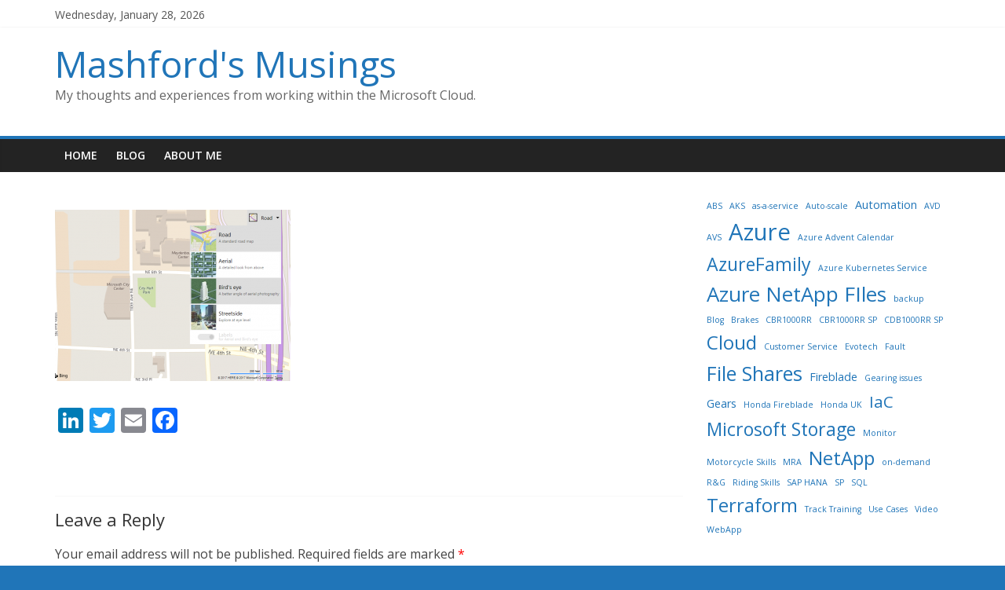

--- FILE ---
content_type: text/html; charset=UTF-8
request_url: https://ammblog.azurewebsites.net/2017/10/18/bing-maps-v8-web-control-sdk-october-2017-update/attachment/369/
body_size: 16242
content:
<!DOCTYPE html>
<html lang="en-GB">
<head>
			<meta charset="UTF-8" />
		<meta name="viewport" content="width=device-width, initial-scale=1">
		<link rel="profile" href="http://gmpg.org/xfn/11" />
		<meta name='robots' content='index, follow, max-image-preview:large, max-snippet:-1, max-video-preview:-1' />

	<!-- This site is optimized with the Yoast SEO plugin v22.6 - https://yoast.com/wordpress/plugins/seo/ -->
	<title>| Mashford&#039;s Musings</title>
	<link rel="canonical" href="https://ammblog.azurewebsites.net/2017/10/18/bing-maps-v8-web-control-sdk-october-2017-update/attachment/369/" />
	<meta property="og:locale" content="en_GB" />
	<meta property="og:type" content="article" />
	<meta property="og:title" content="| Mashford&#039;s Musings" />
	<meta property="og:url" content="https://ammblog.azurewebsites.net/2017/10/18/bing-maps-v8-web-control-sdk-october-2017-update/attachment/369/" />
	<meta property="og:site_name" content="Mashford&#039;s Musings" />
	<meta property="og:image" content="https://ammblog.azurewebsites.net/2017/10/18/bing-maps-v8-web-control-sdk-october-2017-update/attachment/369" />
	<meta property="og:image:width" content="754" />
	<meta property="og:image:height" content="548" />
	<meta property="og:image:type" content="image/png" />
	<meta name="twitter:card" content="summary_large_image" />
	<meta name="twitter:site" content="@anthonymashford" />
	<script type="application/ld+json" class="yoast-schema-graph">{"@context":"https://schema.org","@graph":[{"@type":"WebPage","@id":"https://ammblog.azurewebsites.net/2017/10/18/bing-maps-v8-web-control-sdk-october-2017-update/attachment/369/","url":"https://ammblog.azurewebsites.net/2017/10/18/bing-maps-v8-web-control-sdk-october-2017-update/attachment/369/","name":"| Mashford&#039;s Musings","isPartOf":{"@id":"https://ammblog.azurewebsites.net/#website"},"primaryImageOfPage":{"@id":"https://ammblog.azurewebsites.net/2017/10/18/bing-maps-v8-web-control-sdk-october-2017-update/attachment/369/#primaryimage"},"image":{"@id":"https://ammblog.azurewebsites.net/2017/10/18/bing-maps-v8-web-control-sdk-october-2017-update/attachment/369/#primaryimage"},"thumbnailUrl":"/wp-content/uploads/2017/10/BirdseyeButton.png","datePublished":"2017-10-26T07:05:27+00:00","dateModified":"2017-10-26T07:05:27+00:00","breadcrumb":{"@id":"https://ammblog.azurewebsites.net/2017/10/18/bing-maps-v8-web-control-sdk-october-2017-update/attachment/369/#breadcrumb"},"inLanguage":"en-GB","potentialAction":[{"@type":"ReadAction","target":["https://ammblog.azurewebsites.net/2017/10/18/bing-maps-v8-web-control-sdk-october-2017-update/attachment/369/"]}]},{"@type":"ImageObject","inLanguage":"en-GB","@id":"https://ammblog.azurewebsites.net/2017/10/18/bing-maps-v8-web-control-sdk-october-2017-update/attachment/369/#primaryimage","url":"/wp-content/uploads/2017/10/BirdseyeButton.png","contentUrl":"/wp-content/uploads/2017/10/BirdseyeButton.png","width":754,"height":548},{"@type":"BreadcrumbList","@id":"https://ammblog.azurewebsites.net/2017/10/18/bing-maps-v8-web-control-sdk-october-2017-update/attachment/369/#breadcrumb","itemListElement":[{"@type":"ListItem","position":1,"name":"Home","item":"https://ammblog.azurewebsites.net/"},{"@type":"ListItem","position":2,"name":"Bing Maps V8 Web Control SDK October 2017 Update","item":"https://blog.mashfords.com/2017/10/18/bing-maps-v8-web-control-sdk-october-2017-update/"}]},{"@type":"WebSite","@id":"https://ammblog.azurewebsites.net/#website","url":"https://ammblog.azurewebsites.net/","name":"Mashford&#039;s Musings","description":"My thoughts and experiences from working within the Microsoft Cloud.","publisher":{"@id":"https://ammblog.azurewebsites.net/#/schema/person/483b314a216c85618495cf1795e4752e"},"potentialAction":[{"@type":"SearchAction","target":{"@type":"EntryPoint","urlTemplate":"https://ammblog.azurewebsites.net/?s={search_term_string}"},"query-input":"required name=search_term_string"}],"inLanguage":"en-GB"},{"@type":["Person","Organization"],"@id":"https://ammblog.azurewebsites.net/#/schema/person/483b314a216c85618495cf1795e4752e","name":"Anthony Mashford","image":{"@type":"ImageObject","inLanguage":"en-GB","@id":"https://ammblog.azurewebsites.net/#/schema/person/image/","url":"/wp-content/uploads/2019/07/me.jpg","contentUrl":"/wp-content/uploads/2019/07/me.jpg","width":2281,"height":2989,"caption":"Anthony Mashford"},"logo":{"@id":"https://ammblog.azurewebsites.net/#/schema/person/image/"},"sameAs":["http://www.mashfords.com"]}]}</script>
	<!-- / Yoast SEO plugin. -->


<link rel='dns-prefetch' href='//static.addtoany.com' />
<link rel='dns-prefetch' href='//fonts.googleapis.com' />
<link rel="alternate" type="application/rss+xml" title="Mashford&#039;s Musings &raquo; Feed" href="https://ammblog.azurewebsites.net/feed/" />
<link rel="alternate" type="application/rss+xml" title="Mashford&#039;s Musings &raquo; Comments Feed" href="https://ammblog.azurewebsites.net/comments/feed/" />
<link rel="alternate" type="application/rss+xml" title="Mashford&#039;s Musings &raquo;  Comments Feed" href="https://ammblog.azurewebsites.net/2017/10/18/bing-maps-v8-web-control-sdk-october-2017-update/attachment/369/feed/" />
		<!-- This site uses the Google Analytics by ExactMetrics plugin v7.19 - Using Analytics tracking - https://www.exactmetrics.com/ -->
							<script src="//www.googletagmanager.com/gtag/js?id=G-3MVLBWH07C"  data-cfasync="false" data-wpfc-render="false" type="text/javascript" async></script>
			<script data-cfasync="false" data-wpfc-render="false" type="text/javascript">
				var em_version = '7.19';
				var em_track_user = true;
				var em_no_track_reason = '';
				
								var disableStrs = [
										'ga-disable-G-3MVLBWH07C',
									];

				/* Function to detect opted out users */
				function __gtagTrackerIsOptedOut() {
					for (var index = 0; index < disableStrs.length; index++) {
						if (document.cookie.indexOf(disableStrs[index] + '=true') > -1) {
							return true;
						}
					}

					return false;
				}

				/* Disable tracking if the opt-out cookie exists. */
				if (__gtagTrackerIsOptedOut()) {
					for (var index = 0; index < disableStrs.length; index++) {
						window[disableStrs[index]] = true;
					}
				}

				/* Opt-out function */
				function __gtagTrackerOptout() {
					for (var index = 0; index < disableStrs.length; index++) {
						document.cookie = disableStrs[index] + '=true; expires=Thu, 31 Dec 2099 23:59:59 UTC; path=/';
						window[disableStrs[index]] = true;
					}
				}

				if ('undefined' === typeof gaOptout) {
					function gaOptout() {
						__gtagTrackerOptout();
					}
				}
								window.dataLayer = window.dataLayer || [];

				window.ExactMetricsDualTracker = {
					helpers: {},
					trackers: {},
				};
				if (em_track_user) {
					function __gtagDataLayer() {
						dataLayer.push(arguments);
					}

					function __gtagTracker(type, name, parameters) {
						if (!parameters) {
							parameters = {};
						}

						if (parameters.send_to) {
							__gtagDataLayer.apply(null, arguments);
							return;
						}

						if (type === 'event') {
														parameters.send_to = exactmetrics_frontend.v4_id;
							var hookName = name;
							if (typeof parameters['event_category'] !== 'undefined') {
								hookName = parameters['event_category'] + ':' + name;
							}

							if (typeof ExactMetricsDualTracker.trackers[hookName] !== 'undefined') {
								ExactMetricsDualTracker.trackers[hookName](parameters);
							} else {
								__gtagDataLayer('event', name, parameters);
							}
							
						} else {
							__gtagDataLayer.apply(null, arguments);
						}
					}

					__gtagTracker('js', new Date());
					__gtagTracker('set', {
						'developer_id.dNDMyYj': true,
											});
										__gtagTracker('config', 'G-3MVLBWH07C', {"forceSSL":"true"} );
															window.gtag = __gtagTracker;										(function () {
						/* https://developers.google.com/analytics/devguides/collection/analyticsjs/ */
						/* ga and __gaTracker compatibility shim. */
						var noopfn = function () {
							return null;
						};
						var newtracker = function () {
							return new Tracker();
						};
						var Tracker = function () {
							return null;
						};
						var p = Tracker.prototype;
						p.get = noopfn;
						p.set = noopfn;
						p.send = function () {
							var args = Array.prototype.slice.call(arguments);
							args.unshift('send');
							__gaTracker.apply(null, args);
						};
						var __gaTracker = function () {
							var len = arguments.length;
							if (len === 0) {
								return;
							}
							var f = arguments[len - 1];
							if (typeof f !== 'object' || f === null || typeof f.hitCallback !== 'function') {
								if ('send' === arguments[0]) {
									var hitConverted, hitObject = false, action;
									if ('event' === arguments[1]) {
										if ('undefined' !== typeof arguments[3]) {
											hitObject = {
												'eventAction': arguments[3],
												'eventCategory': arguments[2],
												'eventLabel': arguments[4],
												'value': arguments[5] ? arguments[5] : 1,
											}
										}
									}
									if ('pageview' === arguments[1]) {
										if ('undefined' !== typeof arguments[2]) {
											hitObject = {
												'eventAction': 'page_view',
												'page_path': arguments[2],
											}
										}
									}
									if (typeof arguments[2] === 'object') {
										hitObject = arguments[2];
									}
									if (typeof arguments[5] === 'object') {
										Object.assign(hitObject, arguments[5]);
									}
									if ('undefined' !== typeof arguments[1].hitType) {
										hitObject = arguments[1];
										if ('pageview' === hitObject.hitType) {
											hitObject.eventAction = 'page_view';
										}
									}
									if (hitObject) {
										action = 'timing' === arguments[1].hitType ? 'timing_complete' : hitObject.eventAction;
										hitConverted = mapArgs(hitObject);
										__gtagTracker('event', action, hitConverted);
									}
								}
								return;
							}

							function mapArgs(args) {
								var arg, hit = {};
								var gaMap = {
									'eventCategory': 'event_category',
									'eventAction': 'event_action',
									'eventLabel': 'event_label',
									'eventValue': 'event_value',
									'nonInteraction': 'non_interaction',
									'timingCategory': 'event_category',
									'timingVar': 'name',
									'timingValue': 'value',
									'timingLabel': 'event_label',
									'page': 'page_path',
									'location': 'page_location',
									'title': 'page_title',
								};
								for (arg in args) {
																		if (!(!args.hasOwnProperty(arg) || !gaMap.hasOwnProperty(arg))) {
										hit[gaMap[arg]] = args[arg];
									} else {
										hit[arg] = args[arg];
									}
								}
								return hit;
							}

							try {
								f.hitCallback();
							} catch (ex) {
							}
						};
						__gaTracker.create = newtracker;
						__gaTracker.getByName = newtracker;
						__gaTracker.getAll = function () {
							return [];
						};
						__gaTracker.remove = noopfn;
						__gaTracker.loaded = true;
						window['__gaTracker'] = __gaTracker;
					})();
									} else {
										console.log("");
					(function () {
						function __gtagTracker() {
							return null;
						}

						window['__gtagTracker'] = __gtagTracker;
						window['gtag'] = __gtagTracker;
					})();
									}
			</script>
				<!-- / Google Analytics by ExactMetrics -->
		<script type="text/javascript">
window._wpemojiSettings = {"baseUrl":"https:\/\/s.w.org\/images\/core\/emoji\/14.0.0\/72x72\/","ext":".png","svgUrl":"https:\/\/s.w.org\/images\/core\/emoji\/14.0.0\/svg\/","svgExt":".svg","source":{"concatemoji":"https:\/\/ammblog.azurewebsites.net\/wp-includes\/js\/wp-emoji-release.min.js?ver=6.3.7"}};
/*! This file is auto-generated */
!function(i,n){var o,s,e;function c(e){try{var t={supportTests:e,timestamp:(new Date).valueOf()};sessionStorage.setItem(o,JSON.stringify(t))}catch(e){}}function p(e,t,n){e.clearRect(0,0,e.canvas.width,e.canvas.height),e.fillText(t,0,0);var t=new Uint32Array(e.getImageData(0,0,e.canvas.width,e.canvas.height).data),r=(e.clearRect(0,0,e.canvas.width,e.canvas.height),e.fillText(n,0,0),new Uint32Array(e.getImageData(0,0,e.canvas.width,e.canvas.height).data));return t.every(function(e,t){return e===r[t]})}function u(e,t,n){switch(t){case"flag":return n(e,"\ud83c\udff3\ufe0f\u200d\u26a7\ufe0f","\ud83c\udff3\ufe0f\u200b\u26a7\ufe0f")?!1:!n(e,"\ud83c\uddfa\ud83c\uddf3","\ud83c\uddfa\u200b\ud83c\uddf3")&&!n(e,"\ud83c\udff4\udb40\udc67\udb40\udc62\udb40\udc65\udb40\udc6e\udb40\udc67\udb40\udc7f","\ud83c\udff4\u200b\udb40\udc67\u200b\udb40\udc62\u200b\udb40\udc65\u200b\udb40\udc6e\u200b\udb40\udc67\u200b\udb40\udc7f");case"emoji":return!n(e,"\ud83e\udef1\ud83c\udffb\u200d\ud83e\udef2\ud83c\udfff","\ud83e\udef1\ud83c\udffb\u200b\ud83e\udef2\ud83c\udfff")}return!1}function f(e,t,n){var r="undefined"!=typeof WorkerGlobalScope&&self instanceof WorkerGlobalScope?new OffscreenCanvas(300,150):i.createElement("canvas"),a=r.getContext("2d",{willReadFrequently:!0}),o=(a.textBaseline="top",a.font="600 32px Arial",{});return e.forEach(function(e){o[e]=t(a,e,n)}),o}function t(e){var t=i.createElement("script");t.src=e,t.defer=!0,i.head.appendChild(t)}"undefined"!=typeof Promise&&(o="wpEmojiSettingsSupports",s=["flag","emoji"],n.supports={everything:!0,everythingExceptFlag:!0},e=new Promise(function(e){i.addEventListener("DOMContentLoaded",e,{once:!0})}),new Promise(function(t){var n=function(){try{var e=JSON.parse(sessionStorage.getItem(o));if("object"==typeof e&&"number"==typeof e.timestamp&&(new Date).valueOf()<e.timestamp+604800&&"object"==typeof e.supportTests)return e.supportTests}catch(e){}return null}();if(!n){if("undefined"!=typeof Worker&&"undefined"!=typeof OffscreenCanvas&&"undefined"!=typeof URL&&URL.createObjectURL&&"undefined"!=typeof Blob)try{var e="postMessage("+f.toString()+"("+[JSON.stringify(s),u.toString(),p.toString()].join(",")+"));",r=new Blob([e],{type:"text/javascript"}),a=new Worker(URL.createObjectURL(r),{name:"wpTestEmojiSupports"});return void(a.onmessage=function(e){c(n=e.data),a.terminate(),t(n)})}catch(e){}c(n=f(s,u,p))}t(n)}).then(function(e){for(var t in e)n.supports[t]=e[t],n.supports.everything=n.supports.everything&&n.supports[t],"flag"!==t&&(n.supports.everythingExceptFlag=n.supports.everythingExceptFlag&&n.supports[t]);n.supports.everythingExceptFlag=n.supports.everythingExceptFlag&&!n.supports.flag,n.DOMReady=!1,n.readyCallback=function(){n.DOMReady=!0}}).then(function(){return e}).then(function(){var e;n.supports.everything||(n.readyCallback(),(e=n.source||{}).concatemoji?t(e.concatemoji):e.wpemoji&&e.twemoji&&(t(e.twemoji),t(e.wpemoji)))}))}((window,document),window._wpemojiSettings);
</script>
<style type="text/css">
img.wp-smiley,
img.emoji {
	display: inline !important;
	border: none !important;
	box-shadow: none !important;
	height: 1em !important;
	width: 1em !important;
	margin: 0 0.07em !important;
	vertical-align: -0.1em !important;
	background: none !important;
	padding: 0 !important;
}
</style>
	<link rel='stylesheet' id='wp-block-library-css' href='https://ammblog.azurewebsites.net/wp-includes/css/dist/block-library/style.min.css?ver=6.3.7' type='text/css' media='all' />
<style id='wp-block-library-theme-inline-css' type='text/css'>
.wp-block-audio figcaption{color:#555;font-size:13px;text-align:center}.is-dark-theme .wp-block-audio figcaption{color:hsla(0,0%,100%,.65)}.wp-block-audio{margin:0 0 1em}.wp-block-code{border:1px solid #ccc;border-radius:4px;font-family:Menlo,Consolas,monaco,monospace;padding:.8em 1em}.wp-block-embed figcaption{color:#555;font-size:13px;text-align:center}.is-dark-theme .wp-block-embed figcaption{color:hsla(0,0%,100%,.65)}.wp-block-embed{margin:0 0 1em}.blocks-gallery-caption{color:#555;font-size:13px;text-align:center}.is-dark-theme .blocks-gallery-caption{color:hsla(0,0%,100%,.65)}.wp-block-image figcaption{color:#555;font-size:13px;text-align:center}.is-dark-theme .wp-block-image figcaption{color:hsla(0,0%,100%,.65)}.wp-block-image{margin:0 0 1em}.wp-block-pullquote{border-bottom:4px solid;border-top:4px solid;color:currentColor;margin-bottom:1.75em}.wp-block-pullquote cite,.wp-block-pullquote footer,.wp-block-pullquote__citation{color:currentColor;font-size:.8125em;font-style:normal;text-transform:uppercase}.wp-block-quote{border-left:.25em solid;margin:0 0 1.75em;padding-left:1em}.wp-block-quote cite,.wp-block-quote footer{color:currentColor;font-size:.8125em;font-style:normal;position:relative}.wp-block-quote.has-text-align-right{border-left:none;border-right:.25em solid;padding-left:0;padding-right:1em}.wp-block-quote.has-text-align-center{border:none;padding-left:0}.wp-block-quote.is-large,.wp-block-quote.is-style-large,.wp-block-quote.is-style-plain{border:none}.wp-block-search .wp-block-search__label{font-weight:700}.wp-block-search__button{border:1px solid #ccc;padding:.375em .625em}:where(.wp-block-group.has-background){padding:1.25em 2.375em}.wp-block-separator.has-css-opacity{opacity:.4}.wp-block-separator{border:none;border-bottom:2px solid;margin-left:auto;margin-right:auto}.wp-block-separator.has-alpha-channel-opacity{opacity:1}.wp-block-separator:not(.is-style-wide):not(.is-style-dots){width:100px}.wp-block-separator.has-background:not(.is-style-dots){border-bottom:none;height:1px}.wp-block-separator.has-background:not(.is-style-wide):not(.is-style-dots){height:2px}.wp-block-table{margin:0 0 1em}.wp-block-table td,.wp-block-table th{word-break:normal}.wp-block-table figcaption{color:#555;font-size:13px;text-align:center}.is-dark-theme .wp-block-table figcaption{color:hsla(0,0%,100%,.65)}.wp-block-video figcaption{color:#555;font-size:13px;text-align:center}.is-dark-theme .wp-block-video figcaption{color:hsla(0,0%,100%,.65)}.wp-block-video{margin:0 0 1em}.wp-block-template-part.has-background{margin-bottom:0;margin-top:0;padding:1.25em 2.375em}
</style>
<style id='classic-theme-styles-inline-css' type='text/css'>
/*! This file is auto-generated */
.wp-block-button__link{color:#fff;background-color:#32373c;border-radius:9999px;box-shadow:none;text-decoration:none;padding:calc(.667em + 2px) calc(1.333em + 2px);font-size:1.125em}.wp-block-file__button{background:#32373c;color:#fff;text-decoration:none}
</style>
<style id='global-styles-inline-css' type='text/css'>
body{--wp--preset--color--black: #000000;--wp--preset--color--cyan-bluish-gray: #abb8c3;--wp--preset--color--white: #ffffff;--wp--preset--color--pale-pink: #f78da7;--wp--preset--color--vivid-red: #cf2e2e;--wp--preset--color--luminous-vivid-orange: #ff6900;--wp--preset--color--luminous-vivid-amber: #fcb900;--wp--preset--color--light-green-cyan: #7bdcb5;--wp--preset--color--vivid-green-cyan: #00d084;--wp--preset--color--pale-cyan-blue: #8ed1fc;--wp--preset--color--vivid-cyan-blue: #0693e3;--wp--preset--color--vivid-purple: #9b51e0;--wp--preset--gradient--vivid-cyan-blue-to-vivid-purple: linear-gradient(135deg,rgba(6,147,227,1) 0%,rgb(155,81,224) 100%);--wp--preset--gradient--light-green-cyan-to-vivid-green-cyan: linear-gradient(135deg,rgb(122,220,180) 0%,rgb(0,208,130) 100%);--wp--preset--gradient--luminous-vivid-amber-to-luminous-vivid-orange: linear-gradient(135deg,rgba(252,185,0,1) 0%,rgba(255,105,0,1) 100%);--wp--preset--gradient--luminous-vivid-orange-to-vivid-red: linear-gradient(135deg,rgba(255,105,0,1) 0%,rgb(207,46,46) 100%);--wp--preset--gradient--very-light-gray-to-cyan-bluish-gray: linear-gradient(135deg,rgb(238,238,238) 0%,rgb(169,184,195) 100%);--wp--preset--gradient--cool-to-warm-spectrum: linear-gradient(135deg,rgb(74,234,220) 0%,rgb(151,120,209) 20%,rgb(207,42,186) 40%,rgb(238,44,130) 60%,rgb(251,105,98) 80%,rgb(254,248,76) 100%);--wp--preset--gradient--blush-light-purple: linear-gradient(135deg,rgb(255,206,236) 0%,rgb(152,150,240) 100%);--wp--preset--gradient--blush-bordeaux: linear-gradient(135deg,rgb(254,205,165) 0%,rgb(254,45,45) 50%,rgb(107,0,62) 100%);--wp--preset--gradient--luminous-dusk: linear-gradient(135deg,rgb(255,203,112) 0%,rgb(199,81,192) 50%,rgb(65,88,208) 100%);--wp--preset--gradient--pale-ocean: linear-gradient(135deg,rgb(255,245,203) 0%,rgb(182,227,212) 50%,rgb(51,167,181) 100%);--wp--preset--gradient--electric-grass: linear-gradient(135deg,rgb(202,248,128) 0%,rgb(113,206,126) 100%);--wp--preset--gradient--midnight: linear-gradient(135deg,rgb(2,3,129) 0%,rgb(40,116,252) 100%);--wp--preset--font-size--small: 13px;--wp--preset--font-size--medium: 20px;--wp--preset--font-size--large: 36px;--wp--preset--font-size--x-large: 42px;--wp--preset--spacing--20: 0.44rem;--wp--preset--spacing--30: 0.67rem;--wp--preset--spacing--40: 1rem;--wp--preset--spacing--50: 1.5rem;--wp--preset--spacing--60: 2.25rem;--wp--preset--spacing--70: 3.38rem;--wp--preset--spacing--80: 5.06rem;--wp--preset--shadow--natural: 6px 6px 9px rgba(0, 0, 0, 0.2);--wp--preset--shadow--deep: 12px 12px 50px rgba(0, 0, 0, 0.4);--wp--preset--shadow--sharp: 6px 6px 0px rgba(0, 0, 0, 0.2);--wp--preset--shadow--outlined: 6px 6px 0px -3px rgba(255, 255, 255, 1), 6px 6px rgba(0, 0, 0, 1);--wp--preset--shadow--crisp: 6px 6px 0px rgba(0, 0, 0, 1);}:where(.is-layout-flex){gap: 0.5em;}:where(.is-layout-grid){gap: 0.5em;}body .is-layout-flow > .alignleft{float: left;margin-inline-start: 0;margin-inline-end: 2em;}body .is-layout-flow > .alignright{float: right;margin-inline-start: 2em;margin-inline-end: 0;}body .is-layout-flow > .aligncenter{margin-left: auto !important;margin-right: auto !important;}body .is-layout-constrained > .alignleft{float: left;margin-inline-start: 0;margin-inline-end: 2em;}body .is-layout-constrained > .alignright{float: right;margin-inline-start: 2em;margin-inline-end: 0;}body .is-layout-constrained > .aligncenter{margin-left: auto !important;margin-right: auto !important;}body .is-layout-constrained > :where(:not(.alignleft):not(.alignright):not(.alignfull)){max-width: var(--wp--style--global--content-size);margin-left: auto !important;margin-right: auto !important;}body .is-layout-constrained > .alignwide{max-width: var(--wp--style--global--wide-size);}body .is-layout-flex{display: flex;}body .is-layout-flex{flex-wrap: wrap;align-items: center;}body .is-layout-flex > *{margin: 0;}body .is-layout-grid{display: grid;}body .is-layout-grid > *{margin: 0;}:where(.wp-block-columns.is-layout-flex){gap: 2em;}:where(.wp-block-columns.is-layout-grid){gap: 2em;}:where(.wp-block-post-template.is-layout-flex){gap: 1.25em;}:where(.wp-block-post-template.is-layout-grid){gap: 1.25em;}.has-black-color{color: var(--wp--preset--color--black) !important;}.has-cyan-bluish-gray-color{color: var(--wp--preset--color--cyan-bluish-gray) !important;}.has-white-color{color: var(--wp--preset--color--white) !important;}.has-pale-pink-color{color: var(--wp--preset--color--pale-pink) !important;}.has-vivid-red-color{color: var(--wp--preset--color--vivid-red) !important;}.has-luminous-vivid-orange-color{color: var(--wp--preset--color--luminous-vivid-orange) !important;}.has-luminous-vivid-amber-color{color: var(--wp--preset--color--luminous-vivid-amber) !important;}.has-light-green-cyan-color{color: var(--wp--preset--color--light-green-cyan) !important;}.has-vivid-green-cyan-color{color: var(--wp--preset--color--vivid-green-cyan) !important;}.has-pale-cyan-blue-color{color: var(--wp--preset--color--pale-cyan-blue) !important;}.has-vivid-cyan-blue-color{color: var(--wp--preset--color--vivid-cyan-blue) !important;}.has-vivid-purple-color{color: var(--wp--preset--color--vivid-purple) !important;}.has-black-background-color{background-color: var(--wp--preset--color--black) !important;}.has-cyan-bluish-gray-background-color{background-color: var(--wp--preset--color--cyan-bluish-gray) !important;}.has-white-background-color{background-color: var(--wp--preset--color--white) !important;}.has-pale-pink-background-color{background-color: var(--wp--preset--color--pale-pink) !important;}.has-vivid-red-background-color{background-color: var(--wp--preset--color--vivid-red) !important;}.has-luminous-vivid-orange-background-color{background-color: var(--wp--preset--color--luminous-vivid-orange) !important;}.has-luminous-vivid-amber-background-color{background-color: var(--wp--preset--color--luminous-vivid-amber) !important;}.has-light-green-cyan-background-color{background-color: var(--wp--preset--color--light-green-cyan) !important;}.has-vivid-green-cyan-background-color{background-color: var(--wp--preset--color--vivid-green-cyan) !important;}.has-pale-cyan-blue-background-color{background-color: var(--wp--preset--color--pale-cyan-blue) !important;}.has-vivid-cyan-blue-background-color{background-color: var(--wp--preset--color--vivid-cyan-blue) !important;}.has-vivid-purple-background-color{background-color: var(--wp--preset--color--vivid-purple) !important;}.has-black-border-color{border-color: var(--wp--preset--color--black) !important;}.has-cyan-bluish-gray-border-color{border-color: var(--wp--preset--color--cyan-bluish-gray) !important;}.has-white-border-color{border-color: var(--wp--preset--color--white) !important;}.has-pale-pink-border-color{border-color: var(--wp--preset--color--pale-pink) !important;}.has-vivid-red-border-color{border-color: var(--wp--preset--color--vivid-red) !important;}.has-luminous-vivid-orange-border-color{border-color: var(--wp--preset--color--luminous-vivid-orange) !important;}.has-luminous-vivid-amber-border-color{border-color: var(--wp--preset--color--luminous-vivid-amber) !important;}.has-light-green-cyan-border-color{border-color: var(--wp--preset--color--light-green-cyan) !important;}.has-vivid-green-cyan-border-color{border-color: var(--wp--preset--color--vivid-green-cyan) !important;}.has-pale-cyan-blue-border-color{border-color: var(--wp--preset--color--pale-cyan-blue) !important;}.has-vivid-cyan-blue-border-color{border-color: var(--wp--preset--color--vivid-cyan-blue) !important;}.has-vivid-purple-border-color{border-color: var(--wp--preset--color--vivid-purple) !important;}.has-vivid-cyan-blue-to-vivid-purple-gradient-background{background: var(--wp--preset--gradient--vivid-cyan-blue-to-vivid-purple) !important;}.has-light-green-cyan-to-vivid-green-cyan-gradient-background{background: var(--wp--preset--gradient--light-green-cyan-to-vivid-green-cyan) !important;}.has-luminous-vivid-amber-to-luminous-vivid-orange-gradient-background{background: var(--wp--preset--gradient--luminous-vivid-amber-to-luminous-vivid-orange) !important;}.has-luminous-vivid-orange-to-vivid-red-gradient-background{background: var(--wp--preset--gradient--luminous-vivid-orange-to-vivid-red) !important;}.has-very-light-gray-to-cyan-bluish-gray-gradient-background{background: var(--wp--preset--gradient--very-light-gray-to-cyan-bluish-gray) !important;}.has-cool-to-warm-spectrum-gradient-background{background: var(--wp--preset--gradient--cool-to-warm-spectrum) !important;}.has-blush-light-purple-gradient-background{background: var(--wp--preset--gradient--blush-light-purple) !important;}.has-blush-bordeaux-gradient-background{background: var(--wp--preset--gradient--blush-bordeaux) !important;}.has-luminous-dusk-gradient-background{background: var(--wp--preset--gradient--luminous-dusk) !important;}.has-pale-ocean-gradient-background{background: var(--wp--preset--gradient--pale-ocean) !important;}.has-electric-grass-gradient-background{background: var(--wp--preset--gradient--electric-grass) !important;}.has-midnight-gradient-background{background: var(--wp--preset--gradient--midnight) !important;}.has-small-font-size{font-size: var(--wp--preset--font-size--small) !important;}.has-medium-font-size{font-size: var(--wp--preset--font-size--medium) !important;}.has-large-font-size{font-size: var(--wp--preset--font-size--large) !important;}.has-x-large-font-size{font-size: var(--wp--preset--font-size--x-large) !important;}
.wp-block-navigation a:where(:not(.wp-element-button)){color: inherit;}
:where(.wp-block-post-template.is-layout-flex){gap: 1.25em;}:where(.wp-block-post-template.is-layout-grid){gap: 1.25em;}
:where(.wp-block-columns.is-layout-flex){gap: 2em;}:where(.wp-block-columns.is-layout-grid){gap: 2em;}
.wp-block-pullquote{font-size: 1.5em;line-height: 1.6;}
</style>
<link rel='stylesheet' id='ctf_styles-css' href='/wp-content/plugins/custom-twitter-feeds/css/ctf-styles.min.css?ver=2.3.1' type='text/css' media='all' />
<link rel='stylesheet' id='colormag_style-css' href='/wp-content/themes/colormag/style.css?ver=2.1.2' type='text/css' media='all' />
<style id='colormag_style-inline-css' type='text/css'>
.colormag-button,blockquote,button,input[type=reset],input[type=button],input[type=submit],#masthead.colormag-header-clean #site-navigation.main-small-navigation .menu-toggle,.fa.search-top:hover,#masthead.colormag-header-classic #site-navigation.main-small-navigation .menu-toggle,.main-navigation ul li.focus > a,#masthead.colormag-header-classic .main-navigation ul ul.sub-menu li.focus > a,.home-icon.front_page_on,.main-navigation a:hover,.main-navigation ul li ul li a:hover,.main-navigation ul li ul li:hover>a,.main-navigation ul li.current-menu-ancestor>a,.main-navigation ul li.current-menu-item ul li a:hover,.main-navigation ul li.current-menu-item>a,.main-navigation ul li.current_page_ancestor>a,.main-navigation ul li.current_page_item>a,.main-navigation ul li:hover>a,.main-small-navigation li a:hover,.site-header .menu-toggle:hover,#masthead.colormag-header-classic .main-navigation ul ul.sub-menu li:hover > a,#masthead.colormag-header-classic .main-navigation ul ul.sub-menu li.current-menu-ancestor > a,#masthead.colormag-header-classic .main-navigation ul ul.sub-menu li.current-menu-item > a,#masthead .main-small-navigation li:hover > a,#masthead .main-small-navigation li.current-page-ancestor > a,#masthead .main-small-navigation li.current-menu-ancestor > a,#masthead .main-small-navigation li.current-page-item > a,#masthead .main-small-navigation li.current-menu-item > a,.main-small-navigation .current-menu-item>a,.main-small-navigation .current_page_item > a,.promo-button-area a:hover,#content .wp-pagenavi .current,#content .wp-pagenavi a:hover,.format-link .entry-content a,.pagination span,.comments-area .comment-author-link span,#secondary .widget-title span,.footer-widgets-area .widget-title span,.colormag-footer--classic .footer-widgets-area .widget-title span::before,.advertisement_above_footer .widget-title span,#content .post .article-content .above-entry-meta .cat-links a,.page-header .page-title span,.entry-meta .post-format i,.more-link,.no-post-thumbnail,.widget_featured_slider .slide-content .above-entry-meta .cat-links a,.widget_highlighted_posts .article-content .above-entry-meta .cat-links a,.widget_featured_posts .article-content .above-entry-meta .cat-links a,.widget_featured_posts .widget-title span,.widget_slider_area .widget-title span,.widget_beside_slider .widget-title span,.wp-block-quote,.wp-block-quote.is-style-large,.wp-block-quote.has-text-align-right{background-color:#2075b8;}#site-title a,.next a:hover,.previous a:hover,.social-links i.fa:hover,a,#masthead.colormag-header-clean .social-links li:hover i.fa,#masthead.colormag-header-classic .social-links li:hover i.fa,#masthead.colormag-header-clean .breaking-news .newsticker a:hover,#masthead.colormag-header-classic .breaking-news .newsticker a:hover,#masthead.colormag-header-classic #site-navigation .fa.search-top:hover,#masthead.colormag-header-classic #site-navigation.main-navigation .random-post a:hover .fa-random,.dark-skin #masthead.colormag-header-classic #site-navigation.main-navigation .home-icon:hover .fa,#masthead .main-small-navigation li:hover > .sub-toggle i,.better-responsive-menu #masthead .main-small-navigation .sub-toggle.active .fa,#masthead.colormag-header-classic .main-navigation .home-icon a:hover .fa,.pagination a span:hover,#content .comments-area a.comment-edit-link:hover,#content .comments-area a.comment-permalink:hover,#content .comments-area article header cite a:hover,.comments-area .comment-author-link a:hover,.comment .comment-reply-link:hover,.nav-next a,.nav-previous a,.footer-widgets-area a:hover,a#scroll-up i,#content .post .article-content .entry-title a:hover,.entry-meta .byline i,.entry-meta .cat-links i,.entry-meta a,.post .entry-title a:hover,.search .entry-title a:hover,.entry-meta .comments-link a:hover,.entry-meta .edit-link a:hover,.entry-meta .posted-on a:hover,.entry-meta .tag-links a:hover,.single #content .tags a:hover,.post-box .entry-meta .cat-links a:hover,.post-box .entry-meta .posted-on a:hover,.post.post-box .entry-title a:hover,.widget_featured_slider .slide-content .below-entry-meta .byline a:hover,.widget_featured_slider .slide-content .below-entry-meta .comments a:hover,.widget_featured_slider .slide-content .below-entry-meta .posted-on a:hover,.widget_featured_slider .slide-content .entry-title a:hover,.byline a:hover,.comments a:hover,.edit-link a:hover,.posted-on a:hover,.tag-links a:hover,.widget_highlighted_posts .article-content .below-entry-meta .byline a:hover,.widget_highlighted_posts .article-content .below-entry-meta .comments a:hover,.widget_highlighted_posts .article-content .below-entry-meta .posted-on a:hover,.widget_highlighted_posts .article-content .entry-title a:hover,.widget_featured_posts .article-content .entry-title a:hover,.related-posts-main-title .fa,.single-related-posts .article-content .entry-title a:hover{color:#2075b8;}#site-navigation{border-top-color:#2075b8;}#masthead.colormag-header-classic .main-navigation ul ul.sub-menu li:hover,#masthead.colormag-header-classic .main-navigation ul ul.sub-menu li.current-menu-ancestor,#masthead.colormag-header-classic .main-navigation ul ul.sub-menu li.current-menu-item,#masthead.colormag-header-classic #site-navigation .menu-toggle,#masthead.colormag-header-classic #site-navigation .menu-toggle:hover,#masthead.colormag-header-classic .main-navigation ul > li:hover > a,#masthead.colormag-header-classic .main-navigation ul > li.current-menu-item > a,#masthead.colormag-header-classic .main-navigation ul > li.current-menu-ancestor > a,#masthead.colormag-header-classic .main-navigation ul li.focus > a,.promo-button-area a:hover,.pagination a span:hover{border-color:#2075b8;}#secondary .widget-title,.footer-widgets-area .widget-title,.advertisement_above_footer .widget-title,.page-header .page-title,.widget_featured_posts .widget-title,.widget_slider_area .widget-title,.widget_beside_slider .widget-title{border-bottom-color:#2075b8;}@media (max-width:768px){.better-responsive-menu .sub-toggle{background-color:#02579a;}}
</style>
<link rel='stylesheet' id='colormag-fontawesome-css' href='/wp-content/themes/colormag/fontawesome/css/font-awesome.min.css?ver=2.1.2' type='text/css' media='all' />
<link rel='stylesheet' id='colormag_googlefonts-css' href='//fonts.googleapis.com/css?family=Open+Sans%3A400%2C600&#038;1&#038;display=swap&#038;ver=2.1.2' type='text/css' media='all' />
<link rel='stylesheet' id='addtoany-css' href='/wp-content/plugins/add-to-any/addtoany.min.css?ver=1.16' type='text/css' media='all' />
<script type='text/javascript' src='/wp-content/plugins/google-analytics-dashboard-for-wp/assets/js/frontend-gtag.min.js?ver=7.19' id='exactmetrics-frontend-script-js'></script>
<script data-cfasync="false" data-wpfc-render="false" type="text/javascript" id='exactmetrics-frontend-script-js-extra'>/* <![CDATA[ */
var exactmetrics_frontend = {"js_events_tracking":"true","download_extensions":"zip,mp3,mpeg,pdf,docx,pptx,xlsx,rar","inbound_paths":"[{\"path\":\"\\\/go\\\/\",\"label\":\"affiliate\"},{\"path\":\"\\\/recommend\\\/\",\"label\":\"affiliate\"}]","home_url":"https:\/\/ammblog.azurewebsites.net","hash_tracking":"false","v4_id":"G-3MVLBWH07C"};/* ]]> */
</script>
<script id="addtoany-core-js-before" type="text/javascript">
window.a2a_config=window.a2a_config||{};a2a_config.callbacks=[];a2a_config.overlays=[];a2a_config.templates={};a2a_localize = {
	Share: "Share",
	Save: "Save",
	Subscribe: "Subscribe",
	Email: "Email",
	Bookmark: "Bookmark",
	ShowAll: "Show All",
	ShowLess: "Show less",
	FindServices: "Find service(s)",
	FindAnyServiceToAddTo: "Instantly find any service to add to",
	PoweredBy: "Powered by",
	ShareViaEmail: "Share via email",
	SubscribeViaEmail: "Subscribe via email",
	BookmarkInYourBrowser: "Bookmark in your browser",
	BookmarkInstructions: "Press Ctrl+D or \u2318+D to bookmark this page",
	AddToYourFavorites: "Add to your favourites",
	SendFromWebOrProgram: "Send from any email address or email program",
	EmailProgram: "Email program",
	More: "More&#8230;",
	ThanksForSharing: "Thanks for sharing!",
	ThanksForFollowing: "Thanks for following!"
};
</script>
<script type='text/javascript' async src='https://static.addtoany.com/menu/page.js' id='addtoany-core-js'></script>
<script type='text/javascript' src='https://ammblog.azurewebsites.net/wp-includes/js/jquery/jquery.min.js?ver=3.7.0' id='jquery-core-js'></script>
<script type='text/javascript' src='https://ammblog.azurewebsites.net/wp-includes/js/jquery/jquery-migrate.min.js?ver=3.4.1' id='jquery-migrate-js'></script>
<script type='text/javascript' async src='/wp-content/plugins/add-to-any/addtoany.min.js?ver=1.1' id='addtoany-jquery-js'></script>
<!--[if lte IE 8]>
<script type='text/javascript' src='/wp-content/themes/colormag/js/html5shiv.min.js?ver=2.1.2' id='html5-js'></script>
<![endif]-->
<link rel="https://api.w.org/" href="https://ammblog.azurewebsites.net/wp-json/" /><link rel="alternate" type="application/json" href="https://ammblog.azurewebsites.net/wp-json/wp/v2/media/369" /><link rel="EditURI" type="application/rsd+xml" title="RSD" href="https://ammblog.azurewebsites.net/xmlrpc.php?rsd" />
<meta name="generator" content="WordPress 6.3.7" />
<link rel='shortlink' href='https://ammblog.azurewebsites.net/?p=369' />
<link rel="alternate" type="application/json+oembed" href="https://ammblog.azurewebsites.net/wp-json/oembed/1.0/embed?url=https%3A%2F%2Fammblog.azurewebsites.net%2F2017%2F10%2F18%2Fbing-maps-v8-web-control-sdk-october-2017-update%2Fattachment%2F369%2F" />
<link rel="alternate" type="text/xml+oembed" href="https://ammblog.azurewebsites.net/wp-json/oembed/1.0/embed?url=https%3A%2F%2Fammblog.azurewebsites.net%2F2017%2F10%2F18%2Fbing-maps-v8-web-control-sdk-october-2017-update%2Fattachment%2F369%2F&#038;format=xml" />
<style type="text/css" id="custom-background-css">
body.custom-background { background-color: #2075b8; }
</style>
	<link rel="icon" href="/wp-content/uploads/2022/02/cropped-favicon-1-2-32x32.png" sizes="32x32" />
<link rel="icon" href="/wp-content/uploads/2022/02/cropped-favicon-1-2-192x192.png" sizes="192x192" />
<link rel="apple-touch-icon" href="/wp-content/uploads/2022/02/cropped-favicon-1-2-180x180.png" />
<meta name="msapplication-TileImage" content="/wp-content/uploads/2022/02/cropped-favicon-1-2-270x270.png" />
</head>

<body class="attachment attachment-template-default single single-attachment postid-369 attachmentid-369 attachment-png custom-background wp-embed-responsive right-sidebar wide">

		<div id="page" class="hfeed site">
				<a class="skip-link screen-reader-text" href="#main">Skip to content</a>
				<header id="masthead" class="site-header clearfix ">
				<div id="header-text-nav-container" class="clearfix">
		
			<div class="news-bar">
				<div class="inner-wrap clearfix">
					
		<div class="date-in-header">
			Wednesday, January 28, 2026		</div>

						</div>
			</div>

			
		<div class="inner-wrap">
			<div id="header-text-nav-wrap" class="clearfix">

				<div id="header-left-section">
					
					<div id="header-text" class="">
													<h3 id="site-title">
								<a href="https://ammblog.azurewebsites.net/" title="Mashford&#039;s Musings" rel="home">Mashford&#039;s Musings</a>
							</h3>
						
													<p id="site-description">
								My thoughts and experiences from working within the Microsoft Cloud.							</p><!-- #site-description -->
											</div><!-- #header-text -->
				</div><!-- #header-left-section -->

				<div id="header-right-section">
									</div><!-- #header-right-section -->

			</div><!-- #header-text-nav-wrap -->
		</div><!-- .inner-wrap -->

		
		<nav id="site-navigation" class="main-navigation clearfix" role="navigation">
			<div class="inner-wrap clearfix">
				
				
				<p class="menu-toggle"></p>
				<div class="menu-primary-container"><ul id="menu-main" class="menu"><li id="menu-item-12586" class="menu-item menu-item-type-post_type menu-item-object-page menu-item-12586"><a href="https://ammblog.azurewebsites.net/blog/">Home</a></li>
<li id="menu-item-12625" class="menu-item menu-item-type-taxonomy menu-item-object-category menu-item-12625"><a href="https://ammblog.azurewebsites.net/category/blog/">Blog</a></li>
<li id="menu-item-100" class="menu-item menu-item-type-post_type menu-item-object-page menu-item-100"><a href="https://ammblog.azurewebsites.net/about-me/">About me</a></li>
</ul></div>
			</div>
		</nav>

				</div><!-- #header-text-nav-container -->
				</header><!-- #masthead -->
				<div id="main" class="clearfix">
				<div class="inner-wrap clearfix">
		
	<div id="primary">
		<div id="content" class="clearfix">

			
<article id="post-369" class="post-369 attachment type-attachment status-inherit hentry">
	
	
	<div class="article-content clearfix">

		
		<header class="entry-header">
			<h1 class="entry-title">
							</h1>
		</header>

		
		<div class="entry-content clearfix">
			<p class="attachment"><a href='/wp-content/uploads/2017/10/BirdseyeButton.png'><img fetchpriority="high" width="300" height="218" src="/wp-content/uploads/2017/10/BirdseyeButton-300x218.png" class="attachment-medium size-medium" alt="" decoding="async" srcset="/wp-content/uploads/2017/10/BirdseyeButton-300x218.png 300w, /wp-content/uploads/2017/10/BirdseyeButton.png 754w" sizes="(max-width: 300px) 100vw, 300px" /></a></p>
<div class="addtoany_share_save_container addtoany_content addtoany_content_bottom"><div class="a2a_kit a2a_kit_size_32 addtoany_list" data-a2a-url="https://ammblog.azurewebsites.net/2017/10/18/bing-maps-v8-web-control-sdk-october-2017-update/attachment/369/"><a class="a2a_button_linkedin" href="https://www.addtoany.com/add_to/linkedin?linkurl=https%3A%2F%2Fammblog.azurewebsites.net%2F2017%2F10%2F18%2Fbing-maps-v8-web-control-sdk-october-2017-update%2Fattachment%2F369%2F&amp;linkname=" title="LinkedIn" rel="nofollow noopener" target="_blank"></a><a class="a2a_button_twitter" href="https://www.addtoany.com/add_to/twitter?linkurl=https%3A%2F%2Fammblog.azurewebsites.net%2F2017%2F10%2F18%2Fbing-maps-v8-web-control-sdk-october-2017-update%2Fattachment%2F369%2F&amp;linkname=" title="Twitter" rel="nofollow noopener" target="_blank"></a><a class="a2a_button_email" href="https://www.addtoany.com/add_to/email?linkurl=https%3A%2F%2Fammblog.azurewebsites.net%2F2017%2F10%2F18%2Fbing-maps-v8-web-control-sdk-october-2017-update%2Fattachment%2F369%2F&amp;linkname=" title="Email" rel="nofollow noopener" target="_blank"></a><a class="a2a_button_facebook" href="https://www.addtoany.com/add_to/facebook?linkurl=https%3A%2F%2Fammblog.azurewebsites.net%2F2017%2F10%2F18%2Fbing-maps-v8-web-control-sdk-october-2017-update%2Fattachment%2F369%2F&amp;linkname=" title="Facebook" rel="nofollow noopener" target="_blank"></a></div></div>		</div>

	</div>

	</article>

		</div><!-- #content -->

				<ul class="default-wp-page clearfix">
			<li class="previous"></li>
			<li class="next"></li>
		</ul>
		
<div id="comments" class="comments-area">

	
		<div id="respond" class="comment-respond">
		<h3 id="reply-title" class="comment-reply-title">Leave a Reply <small><a rel="nofollow" id="cancel-comment-reply-link" href="/2017/10/18/bing-maps-v8-web-control-sdk-october-2017-update/attachment/369/#respond" style="display:none;">Cancel reply</a></small></h3><form action="https://ammblog.azurewebsites.net/wp-comments-post.php" method="post" id="commentform" class="comment-form" novalidate><p class="comment-notes"><span id="email-notes">Your email address will not be published.</span> <span class="required-field-message">Required fields are marked <span class="required">*</span></span></p><p class="comment-form-comment"><label for="comment">Comment <span class="required">*</span></label> <textarea id="comment" name="comment" cols="45" rows="8" maxlength="65525" required></textarea></p><p class="comment-form-author"><label for="author">Name <span class="required">*</span></label> <input id="author" name="author" type="text" value="" size="30" maxlength="245" autocomplete="name" required /></p>
<p class="comment-form-email"><label for="email">Email <span class="required">*</span></label> <input id="email" name="email" type="email" value="" size="30" maxlength="100" aria-describedby="email-notes" autocomplete="email" required /></p>
<p class="comment-form-url"><label for="url">Website</label> <input id="url" name="url" type="url" value="" size="30" maxlength="200" autocomplete="url" /></p>
<p class="comment-form-cookies-consent"><input id="wp-comment-cookies-consent" name="wp-comment-cookies-consent" type="checkbox" value="yes" /> <label for="wp-comment-cookies-consent">Save my name, email, and website in this browser for the next time I comment.</label></p>
<p class="form-submit"><input name="submit" type="submit" id="submit" class="submit" value="Post Comment" /> <input type='hidden' name='comment_post_ID' value='369' id='comment_post_ID' />
<input type='hidden' name='comment_parent' id='comment_parent' value='0' />
</p><p style="display: none;"><input type="hidden" id="akismet_comment_nonce" name="akismet_comment_nonce" value="33980d0bb0" /></p><p style="display: none !important;" class="akismet-fields-container" data-prefix="ak_"><label>&#916;<textarea name="ak_hp_textarea" cols="45" rows="8" maxlength="100"></textarea></label><input type="hidden" id="ak_js_1" name="ak_js" value="3"/><script>document.getElementById( "ak_js_1" ).setAttribute( "value", ( new Date() ).getTime() );</script></p></form>	</div><!-- #respond -->
	<p class="akismet_comment_form_privacy_notice">This site uses Akismet to reduce spam. <a href="https://akismet.com/privacy/" target="_blank" rel="nofollow noopener">Learn how your comment data is processed.</a></p>
</div><!-- #comments -->

	</div><!-- #primary -->


<div id="secondary">
	
	<aside id="block-3" class="widget widget_block widget_tag_cloud clearfix"><p class="wp-block-tag-cloud"><a href="https://ammblog.azurewebsites.net/tag/abs/" class="tag-cloud-link tag-link-48 tag-link-position-1" style="font-size: 8pt;" aria-label="ABS (1 item)">ABS</a>
<a href="https://ammblog.azurewebsites.net/tag/aks/" class="tag-cloud-link tag-link-69 tag-link-position-2" style="font-size: 8pt;" aria-label="AKS (1 item)">AKS</a>
<a href="https://ammblog.azurewebsites.net/tag/as-a-service/" class="tag-cloud-link tag-link-27 tag-link-position-3" style="font-size: 8pt;" aria-label="as-a-service (1 item)">as-a-service</a>
<a href="https://ammblog.azurewebsites.net/tag/auto-scale/" class="tag-cloud-link tag-link-43 tag-link-position-4" style="font-size: 8pt;" aria-label="Auto-scale (1 item)">Auto-scale</a>
<a href="https://ammblog.azurewebsites.net/tag/automation/" class="tag-cloud-link tag-link-77 tag-link-position-5" style="font-size: 10.8pt;" aria-label="Automation (2 items)">Automation</a>
<a href="https://ammblog.azurewebsites.net/tag/avd/" class="tag-cloud-link tag-link-65 tag-link-position-6" style="font-size: 8pt;" aria-label="AVD (1 item)">AVD</a>
<a href="https://ammblog.azurewebsites.net/tag/avs/" class="tag-cloud-link tag-link-66 tag-link-position-7" style="font-size: 8pt;" aria-label="AVS (1 item)">AVS</a>
<a href="https://ammblog.azurewebsites.net/tag/azure/" class="tag-cloud-link tag-link-22 tag-link-position-8" style="font-size: 22pt;" aria-label="Azure (15 items)">Azure</a>
<a href="https://ammblog.azurewebsites.net/tag/azure-advent-calendar/" class="tag-cloud-link tag-link-30 tag-link-position-9" style="font-size: 8pt;" aria-label="Azure Advent Calendar (1 item)">Azure Advent Calendar</a>
<a href="https://ammblog.azurewebsites.net/tag/azurefamily/" class="tag-cloud-link tag-link-29 tag-link-position-10" style="font-size: 17.333333333333pt;" aria-label="AzureFamily (7 items)">AzureFamily</a>
<a href="https://ammblog.azurewebsites.net/tag/azure-kubernetes-service/" class="tag-cloud-link tag-link-70 tag-link-position-11" style="font-size: 8pt;" aria-label="Azure Kubernetes Service (1 item)">Azure Kubernetes Service</a>
<a href="https://ammblog.azurewebsites.net/tag/azure-netapp-files/" class="tag-cloud-link tag-link-23 tag-link-position-12" style="font-size: 19.511111111111pt;" aria-label="Azure NetApp FIles (10 items)">Azure NetApp FIles</a>
<a href="https://ammblog.azurewebsites.net/tag/backup/" class="tag-cloud-link tag-link-72 tag-link-position-13" style="font-size: 8pt;" aria-label="backup (1 item)">backup</a>
<a href="https://ammblog.azurewebsites.net/tag/blog/" class="tag-cloud-link tag-link-41 tag-link-position-14" style="font-size: 8pt;" aria-label="Blog (1 item)">Blog</a>
<a href="https://ammblog.azurewebsites.net/tag/brakes/" class="tag-cloud-link tag-link-37 tag-link-position-15" style="font-size: 8pt;" aria-label="Brakes (1 item)">Brakes</a>
<a href="https://ammblog.azurewebsites.net/tag/cbr1000rr/" class="tag-cloud-link tag-link-34 tag-link-position-16" style="font-size: 8pt;" aria-label="CBR1000RR (1 item)">CBR1000RR</a>
<a href="https://ammblog.azurewebsites.net/tag/cbr1000rr-sp/" class="tag-cloud-link tag-link-47 tag-link-position-17" style="font-size: 8pt;" aria-label="CBR1000RR SP (1 item)">CBR1000RR SP</a>
<a href="https://ammblog.azurewebsites.net/tag/cdb1000rr-sp/" class="tag-cloud-link tag-link-51 tag-link-position-18" style="font-size: 8pt;" aria-label="CDB1000RR SP (1 item)">CDB1000RR SP</a>
<a href="https://ammblog.azurewebsites.net/tag/cloud/" class="tag-cloud-link tag-link-26 tag-link-position-19" style="font-size: 18.111111111111pt;" aria-label="Cloud (8 items)">Cloud</a>
<a href="https://ammblog.azurewebsites.net/tag/customer-service/" class="tag-cloud-link tag-link-52 tag-link-position-20" style="font-size: 8pt;" aria-label="Customer Service (1 item)">Customer Service</a>
<a href="https://ammblog.azurewebsites.net/tag/evotech/" class="tag-cloud-link tag-link-39 tag-link-position-21" style="font-size: 8pt;" aria-label="Evotech (1 item)">Evotech</a>
<a href="https://ammblog.azurewebsites.net/tag/fault/" class="tag-cloud-link tag-link-53 tag-link-position-22" style="font-size: 8pt;" aria-label="Fault (1 item)">Fault</a>
<a href="https://ammblog.azurewebsites.net/tag/file-shares/" class="tag-cloud-link tag-link-25 tag-link-position-23" style="font-size: 18.888888888889pt;" aria-label="File Shares (9 items)">File Shares</a>
<a href="https://ammblog.azurewebsites.net/tag/fireblade/" class="tag-cloud-link tag-link-32 tag-link-position-24" style="font-size: 10.8pt;" aria-label="Fireblade (2 items)">Fireblade</a>
<a href="https://ammblog.azurewebsites.net/tag/gearing-issues/" class="tag-cloud-link tag-link-54 tag-link-position-25" style="font-size: 8pt;" aria-label="Gearing issues (1 item)">Gearing issues</a>
<a href="https://ammblog.azurewebsites.net/tag/gears/" class="tag-cloud-link tag-link-36 tag-link-position-26" style="font-size: 10.8pt;" aria-label="Gears (2 items)">Gears</a>
<a href="https://ammblog.azurewebsites.net/tag/honda-fireblade/" class="tag-cloud-link tag-link-46 tag-link-position-27" style="font-size: 8pt;" aria-label="Honda Fireblade (1 item)">Honda Fireblade</a>
<a href="https://ammblog.azurewebsites.net/tag/honda-uk/" class="tag-cloud-link tag-link-50 tag-link-position-28" style="font-size: 8pt;" aria-label="Honda UK (1 item)">Honda UK</a>
<a href="https://ammblog.azurewebsites.net/tag/iac/" class="tag-cloud-link tag-link-76 tag-link-position-29" style="font-size: 15.466666666667pt;" aria-label="IaC (5 items)">IaC</a>
<a href="https://ammblog.azurewebsites.net/tag/microsoft-storage/" class="tag-cloud-link tag-link-24 tag-link-position-30" style="font-size: 17.333333333333pt;" aria-label="Microsoft Storage (7 items)">Microsoft Storage</a>
<a href="https://ammblog.azurewebsites.net/tag/monitor/" class="tag-cloud-link tag-link-42 tag-link-position-31" style="font-size: 8pt;" aria-label="Monitor (1 item)">Monitor</a>
<a href="https://ammblog.azurewebsites.net/tag/motorcycle-skills/" class="tag-cloud-link tag-link-61 tag-link-position-32" style="font-size: 8pt;" aria-label="Motorcycle Skills (1 item)">Motorcycle Skills</a>
<a href="https://ammblog.azurewebsites.net/tag/mra/" class="tag-cloud-link tag-link-38 tag-link-position-33" style="font-size: 8pt;" aria-label="MRA (1 item)">MRA</a>
<a href="https://ammblog.azurewebsites.net/tag/netapp/" class="tag-cloud-link tag-link-28 tag-link-position-34" style="font-size: 18.111111111111pt;" aria-label="NetApp (8 items)">NetApp</a>
<a href="https://ammblog.azurewebsites.net/tag/on-demand/" class="tag-cloud-link tag-link-44 tag-link-position-35" style="font-size: 8pt;" aria-label="on-demand (1 item)">on-demand</a>
<a href="https://ammblog.azurewebsites.net/tag/rg/" class="tag-cloud-link tag-link-40 tag-link-position-36" style="font-size: 8pt;" aria-label="R&amp;G (1 item)">R&amp;G</a>
<a href="https://ammblog.azurewebsites.net/tag/riding-skills/" class="tag-cloud-link tag-link-62 tag-link-position-37" style="font-size: 8pt;" aria-label="Riding Skills (1 item)">Riding Skills</a>
<a href="https://ammblog.azurewebsites.net/tag/sap-hana/" class="tag-cloud-link tag-link-64 tag-link-position-38" style="font-size: 8pt;" aria-label="SAP HANA (1 item)">SAP HANA</a>
<a href="https://ammblog.azurewebsites.net/tag/sp/" class="tag-cloud-link tag-link-35 tag-link-position-39" style="font-size: 8pt;" aria-label="SP (1 item)">SP</a>
<a href="https://ammblog.azurewebsites.net/tag/sql/" class="tag-cloud-link tag-link-67 tag-link-position-40" style="font-size: 8pt;" aria-label="SQL (1 item)">SQL</a>
<a href="https://ammblog.azurewebsites.net/tag/terraform/" class="tag-cloud-link tag-link-74 tag-link-position-41" style="font-size: 18.111111111111pt;" aria-label="Terraform (8 items)">Terraform</a>
<a href="https://ammblog.azurewebsites.net/tag/track-training/" class="tag-cloud-link tag-link-56 tag-link-position-42" style="font-size: 8pt;" aria-label="Track Training (1 item)">Track Training</a>
<a href="https://ammblog.azurewebsites.net/tag/use-cases/" class="tag-cloud-link tag-link-63 tag-link-position-43" style="font-size: 8pt;" aria-label="Use Cases (1 item)">Use Cases</a>
<a href="https://ammblog.azurewebsites.net/tag/video/" class="tag-cloud-link tag-link-49 tag-link-position-44" style="font-size: 8pt;" aria-label="Video (1 item)">Video</a>
<a href="https://ammblog.azurewebsites.net/tag/webapp/" class="tag-cloud-link tag-link-45 tag-link-position-45" style="font-size: 8pt;" aria-label="WebApp (1 item)">WebApp</a></p></aside><aside id="block-5" class="widget widget_block clearfix">
<figure class="wp-block-embed is-type-rich is-provider-twitter wp-block-embed-twitter"><div class="wp-block-embed__wrapper">
<a class="twitter-timeline" data-width="800" data-height="1000" data-dnt="true" href="https://twitter.com/anthonymashford?ref_src=twsrc%5Etfw">Tweets by anthonymashford</a><script async src="https://platform.twitter.com/widgets.js" charset="utf-8"></script>
</div></figure>
</aside>
	</div>
		</div><!-- .inner-wrap -->
				</div><!-- #main -->
				<footer id="colophon" class="clearfix ">
				<div class="footer-socket-wrapper clearfix">
			<div class="inner-wrap">
				<div class="footer-socket-area">
		
		<div class="footer-socket-right-section">
					</div>

				<div class="footer-socket-left-section">
			<div class="copyright">Copyright &copy; 2026 <a href="https://ammblog.azurewebsites.net/" title="Mashford&#039;s Musings" ><span>Mashford&#039;s Musings</span></a>. All rights reserved.<br>Theme: <a href="https://themegrill.com/themes/colormag" target="_blank" title="ColorMag" rel="nofollow"><span>ColorMag</span></a> by ThemeGrill. Powered by <a href="https://wordpress.org" target="_blank" title="WordPress" rel="nofollow"><span>WordPress</span></a>.</div>		</div>
				</div><!-- .footer-socket-area -->
					</div><!-- .inner-wrap -->
		</div><!-- .footer-socket-wrapper -->
				</footer><!-- #colophon -->
				<a href="#masthead" id="scroll-up"><i class="fa fa-chevron-up"></i></a>
				</div><!-- #page -->
		<script type='text/javascript' src='https://ammblog.azurewebsites.net/wp-includes/js/comment-reply.min.js?ver=6.3.7' id='comment-reply-js'></script>
<script type='text/javascript' src='/wp-content/themes/colormag/js/jquery.bxslider.min.js?ver=2.1.2' id='colormag-bxslider-js'></script>
<script type='text/javascript' src='/wp-content/themes/colormag/js/navigation.min.js?ver=2.1.2' id='colormag-navigation-js'></script>
<script type='text/javascript' src='/wp-content/themes/colormag/js/fitvids/jquery.fitvids.min.js?ver=2.1.2' id='colormag-fitvids-js'></script>
<script type='text/javascript' src='/wp-content/themes/colormag/js/skip-link-focus-fix.min.js?ver=2.1.2' id='colormag-skip-link-focus-fix-js'></script>
<script type='text/javascript' src='/wp-content/themes/colormag/js/colormag-custom.min.js?ver=2.1.2' id='colormag-custom-js'></script>
<script defer type='text/javascript' src='/wp-content/plugins/akismet/_inc/akismet-frontend.js?ver=1762997485' id='akismet-frontend-js'></script>

</body>
</html>
